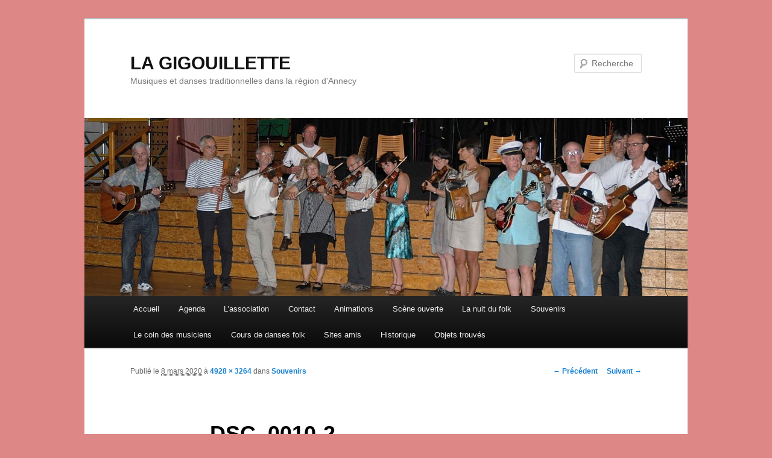

--- FILE ---
content_type: text/html; charset=UTF-8
request_url: http://gigouillette.org/souvenirs/dsc_0010-2/
body_size: 3937
content:
<!DOCTYPE html>
<!--[if IE 6]>
<html id="ie6" lang="fr-FR">
<![endif]-->
<!--[if IE 7]>
<html id="ie7" lang="fr-FR">
<![endif]-->
<!--[if IE 8]>
<html id="ie8" lang="fr-FR">
<![endif]-->
<!--[if !(IE 6) | !(IE 7) | !(IE 8)  ]><!-->
<html lang="fr-FR">
<!--<![endif]-->
<head>
<meta charset="UTF-8" />
<meta name="viewport" content="width=device-width" />
<title>DSC_0010-2 | LA GIGOUILLETTE</title>
<link rel="profile" href="http://gmpg.org/xfn/11" />
<link rel="stylesheet" type="text/css" media="all" href="http://gigouillette.org/wp-content/themes/twentyeleven/style.css" />
<link rel="pingback" href="http://gigouillette.org/xmlrpc.php" />
<!--[if lt IE 9]>
<script src="http://gigouillette.org/wp-content/themes/twentyeleven/js/html5.js" type="text/javascript"></script>
<![endif]-->
<link rel='dns-prefetch' href='//s.w.org' />
<link rel="alternate" type="application/rss+xml" title="LA GIGOUILLETTE &raquo; Flux" href="http://gigouillette.org/feed/" />
<link rel="alternate" type="application/rss+xml" title="LA GIGOUILLETTE &raquo; Flux des commentaires" href="http://gigouillette.org/comments/feed/" />
<link rel="alternate" type="application/rss+xml" title="LA GIGOUILLETTE &raquo; DSC_0010-2 Flux des commentaires" href="http://gigouillette.org/souvenirs/dsc_0010-2/feed/" />
		<script type="text/javascript">
			window._wpemojiSettings = {"baseUrl":"https:\/\/s.w.org\/images\/core\/emoji\/11.2.0\/72x72\/","ext":".png","svgUrl":"https:\/\/s.w.org\/images\/core\/emoji\/11.2.0\/svg\/","svgExt":".svg","source":{"concatemoji":"http:\/\/gigouillette.org\/wp-includes\/js\/wp-emoji-release.min.js?ver=5.1.21"}};
			!function(e,a,t){var n,r,o,i=a.createElement("canvas"),p=i.getContext&&i.getContext("2d");function s(e,t){var a=String.fromCharCode;p.clearRect(0,0,i.width,i.height),p.fillText(a.apply(this,e),0,0);e=i.toDataURL();return p.clearRect(0,0,i.width,i.height),p.fillText(a.apply(this,t),0,0),e===i.toDataURL()}function c(e){var t=a.createElement("script");t.src=e,t.defer=t.type="text/javascript",a.getElementsByTagName("head")[0].appendChild(t)}for(o=Array("flag","emoji"),t.supports={everything:!0,everythingExceptFlag:!0},r=0;r<o.length;r++)t.supports[o[r]]=function(e){if(!p||!p.fillText)return!1;switch(p.textBaseline="top",p.font="600 32px Arial",e){case"flag":return s([55356,56826,55356,56819],[55356,56826,8203,55356,56819])?!1:!s([55356,57332,56128,56423,56128,56418,56128,56421,56128,56430,56128,56423,56128,56447],[55356,57332,8203,56128,56423,8203,56128,56418,8203,56128,56421,8203,56128,56430,8203,56128,56423,8203,56128,56447]);case"emoji":return!s([55358,56760,9792,65039],[55358,56760,8203,9792,65039])}return!1}(o[r]),t.supports.everything=t.supports.everything&&t.supports[o[r]],"flag"!==o[r]&&(t.supports.everythingExceptFlag=t.supports.everythingExceptFlag&&t.supports[o[r]]);t.supports.everythingExceptFlag=t.supports.everythingExceptFlag&&!t.supports.flag,t.DOMReady=!1,t.readyCallback=function(){t.DOMReady=!0},t.supports.everything||(n=function(){t.readyCallback()},a.addEventListener?(a.addEventListener("DOMContentLoaded",n,!1),e.addEventListener("load",n,!1)):(e.attachEvent("onload",n),a.attachEvent("onreadystatechange",function(){"complete"===a.readyState&&t.readyCallback()})),(n=t.source||{}).concatemoji?c(n.concatemoji):n.wpemoji&&n.twemoji&&(c(n.twemoji),c(n.wpemoji)))}(window,document,window._wpemojiSettings);
		</script>
		<style type="text/css">
img.wp-smiley,
img.emoji {
	display: inline !important;
	border: none !important;
	box-shadow: none !important;
	height: 1em !important;
	width: 1em !important;
	margin: 0 .07em !important;
	vertical-align: -0.1em !important;
	background: none !important;
	padding: 0 !important;
}
</style>
	<link rel='stylesheet' id='wp-block-library-css'  href='http://gigouillette.org/wp-includes/css/dist/block-library/style.min.css?ver=5.1.21' type='text/css' media='all' />
<link rel='stylesheet' id='contact-form-7-css'  href='http://gigouillette.org/wp-content/plugins/contact-form-7/includes/css/styles.css?ver=3.5.4' type='text/css' media='all' />
<script type='text/javascript' src='http://gigouillette.org/wp-includes/js/jquery/jquery.js?ver=1.12.4'></script>
<script type='text/javascript' src='http://gigouillette.org/wp-includes/js/jquery/jquery-migrate.min.js?ver=1.4.1'></script>
<link rel='https://api.w.org/' href='http://gigouillette.org/wp-json/' />
<link rel="EditURI" type="application/rsd+xml" title="RSD" href="http://gigouillette.org/xmlrpc.php?rsd" />
<link rel="wlwmanifest" type="application/wlwmanifest+xml" href="http://gigouillette.org/wp-includes/wlwmanifest.xml" /> 
<meta name="generator" content="WordPress 5.1.21" />
<link rel='shortlink' href='http://gigouillette.org/?p=2924' />
<link rel="alternate" type="application/json+oembed" href="http://gigouillette.org/wp-json/oembed/1.0/embed?url=http%3A%2F%2Fgigouillette.org%2Fsouvenirs%2Fdsc_0010-2%2F" />
<link rel="alternate" type="text/xml+oembed" href="http://gigouillette.org/wp-json/oembed/1.0/embed?url=http%3A%2F%2Fgigouillette.org%2Fsouvenirs%2Fdsc_0010-2%2F&#038;format=xml" />
<style type="text/css" media="all">
/* <![CDATA[ */
@import url("http://gigouillette.org/wp-content/plugins/wp-table-reloaded/css/plugin.css?ver=1.9.4");
@import url("http://gigouillette.org/wp-content/plugins/wp-table-reloaded/css/datatables.css?ver=1.9.4");
/* ]]> */
</style><style type="text/css" id="custom-background-css">
body.custom-background { background-color: #dd8787; }
</style>
	</head>

<body class="attachment attachment-template-default attachmentid-2924 attachment-jpeg custom-background single-author singular two-column right-sidebar">
<div id="page" class="hfeed">
	<header id="branding" role="banner">
			<hgroup>
				<h1 id="site-title"><span><a href="http://gigouillette.org/" title="LA GIGOUILLETTE" rel="home">LA GIGOUILLETTE</a></span></h1>
				<h2 id="site-description">Musiques et danses traditionnelles dans la région d&#039;Annecy</h2>
			</hgroup>

						<a href="http://gigouillette.org/">
									<img src="http://gigouillette.org/wp-content/uploads/2014/06/cropped-10-Gigouillette1.jpg" width="1000" height="295" alt="" />
							</a>
			
								<form method="get" id="searchform" action="http://gigouillette.org/">
		<label for="s" class="assistive-text">Recherche</label>
		<input type="text" class="field" name="s" id="s" placeholder="Recherche" />
		<input type="submit" class="submit" name="submit" id="searchsubmit" value="Recherche" />
	</form>
			
			<nav id="access" role="navigation">
				<h3 class="assistive-text">Menu principal</h3>
								<div class="skip-link"><a class="assistive-text" href="#content" title="Aller au contenu principal">Aller au contenu principal</a></div>
				<div class="skip-link"><a class="assistive-text" href="#secondary" title="Aller au contenu secondaire">Aller au contenu secondaire</a></div>
								<div class="menu-menu-horizontal-container"><ul id="menu-menu-horizontal" class="menu"><li id="menu-item-145" class="menu-item menu-item-type-post_type menu-item-object-page menu-item-home menu-item-145"><a href="http://gigouillette.org/">Accueil</a></li>
<li id="menu-item-1037" class="menu-item menu-item-type-post_type menu-item-object-page menu-item-1037"><a href="http://gigouillette.org/agenda/">Agenda</a></li>
<li id="menu-item-81" class="menu-item menu-item-type-post_type menu-item-object-page menu-item-has-children menu-item-81"><a href="http://gigouillette.org/qui-sommes-nous/">L&rsquo;association</a>
<ul class="sub-menu">
	<li id="menu-item-93" class="menu-item menu-item-type-post_type menu-item-object-page menu-item-93"><a href="http://gigouillette.org/ag/">AG</a></li>
	<li id="menu-item-94" class="menu-item menu-item-type-post_type menu-item-object-page menu-item-94"><a href="http://gigouillette.org/le-ca/">le CA</a></li>
</ul>
</li>
<li id="menu-item-87" class="menu-item menu-item-type-post_type menu-item-object-page menu-item-87"><a href="http://gigouillette.org/contact/">Contact</a></li>
<li id="menu-item-786" class="menu-item menu-item-type-post_type menu-item-object-page menu-item-786"><a href="http://gigouillette.org/animations/">Animations</a></li>
<li id="menu-item-84" class="menu-item menu-item-type-post_type menu-item-object-page menu-item-84"><a href="http://gigouillette.org/scene-ouverte/">Scène ouverte</a></li>
<li id="menu-item-86" class="menu-item menu-item-type-post_type menu-item-object-page menu-item-86"><a href="http://gigouillette.org/la-nuit-du-folk/">La nuit du folk</a></li>
<li id="menu-item-217" class="menu-item menu-item-type-post_type menu-item-object-page menu-item-217"><a href="http://gigouillette.org/souvenirs/">Souvenirs</a></li>
<li id="menu-item-83" class="menu-item menu-item-type-post_type menu-item-object-page menu-item-83"><a href="http://gigouillette.org/le-coin-des-musiciens/">Le coin des musiciens</a></li>
<li id="menu-item-85" class="menu-item menu-item-type-post_type menu-item-object-page menu-item-85"><a href="http://gigouillette.org/cours-de-danses-folk/">Cours de danses folk</a></li>
<li id="menu-item-82" class="menu-item menu-item-type-post_type menu-item-object-page menu-item-82"><a href="http://gigouillette.org/sites-amis/">Sites amis</a></li>
<li id="menu-item-992" class="menu-item menu-item-type-post_type menu-item-object-page menu-item-992"><a href="http://gigouillette.org/historique/">Historique</a></li>
<li id="menu-item-1492" class="menu-item menu-item-type-post_type menu-item-object-page menu-item-1492"><a href="http://gigouillette.org/objets-trouves/">Objets trouvés</a></li>
</ul></div>			</nav><!-- #access -->
	</header><!-- #branding -->


	<div id="main">

		<div id="primary" class="image-attachment">
			<div id="content" role="main">

			
				<nav id="nav-single">
					<h3 class="assistive-text">Navigation des images</h3>
					<span class="nav-previous"><a href='http://gigouillette.org/souvenirs/dsc_0006/'>&larr; Précédent</a></span>
					<span class="nav-next"><a href='http://gigouillette.org/souvenirs/dsc_0011-2/'>Suivant &rarr;</a></span>
				</nav><!-- #nav-single -->

					<article id="post-2924" class="post-2924 attachment type-attachment status-inherit hentry">
						<header class="entry-header">
							<h1 class="entry-title">DSC_0010-2</h1>

							<div class="entry-meta">
								<span class="meta-prep meta-prep-entry-date">Publié le </span> <span class="entry-date"><abbr class="published" title="10:34">8 mars 2020</abbr></span> à <a href="http://gigouillette.org/wp-content/uploads/2013/03/DSC_0010-2.jpg" title="Lien vers l'image en taille originale">4928 &times; 3264</a> dans <a href="http://gigouillette.org/souvenirs/" title="Revenir à Souvenirs" rel="gallery">Souvenirs</a>															</div><!-- .entry-meta -->

						</header><!-- .entry-header -->

						<div class="entry-content">

							<div class="entry-attachment">
								<div class="attachment">
									<a href="http://gigouillette.org/souvenirs/dsc_0011-2/" title="DSC_0010-2" rel="attachment"><img width="848" height="562" src="http://gigouillette.org/wp-content/uploads/2013/03/DSC_0010-2.jpg" class="attachment-848x1024 size-848x1024" alt="" srcset="http://gigouillette.org/wp-content/uploads/2013/03/DSC_0010-2.jpg 4928w, http://gigouillette.org/wp-content/uploads/2013/03/DSC_0010-2-300x199.jpg 300w, http://gigouillette.org/wp-content/uploads/2013/03/DSC_0010-2-1024x678.jpg 1024w, http://gigouillette.org/wp-content/uploads/2013/03/DSC_0010-2-453x300.jpg 453w" sizes="(max-width: 848px) 100vw, 848px" /></a>

																	</div><!-- .attachment -->

							</div><!-- .entry-attachment -->

							<div class="entry-description">
																							</div><!-- .entry-description -->

						</div><!-- .entry-content -->

					</article><!-- #post-2924 -->

						<div id="comments">
	
	
	
	
</div><!-- #comments -->

				
			</div><!-- #content -->
		</div><!-- #primary -->


	</div><!-- #main -->

	<footer id="colophon" role="contentinfo">

			

			<div id="site-generator">
				Site web réalisé en <a href="http://www.sea74.com">formation pour les associations</a> <a href="http://www.tyseo.net">création de site web</a>. <a href="http://gigouillette.org/mentions-legales/">Mentions légales</a>
			</div>
	</footer><!-- #colophon -->
</div><!-- #page -->

<script type='text/javascript' src='http://gigouillette.org/wp-includes/js/comment-reply.min.js?ver=5.1.21'></script>
<script type='text/javascript' src='http://gigouillette.org/wp-content/plugins/contact-form-7/includes/js/jquery.form.min.js?ver=3.45.0-2013.10.17'></script>
<script type='text/javascript'>
/* <![CDATA[ */
var _wpcf7 = {"loaderUrl":"http:\/\/gigouillette.org\/wp-content\/plugins\/contact-form-7\/images\/ajax-loader.gif","sending":"Envoi en cours ..."};
/* ]]> */
</script>
<script type='text/javascript' src='http://gigouillette.org/wp-content/plugins/contact-form-7/includes/js/scripts.js?ver=3.5.4'></script>
<script type='text/javascript' src='http://gigouillette.org/wp-includes/js/wp-embed.min.js?ver=5.1.21'></script>

</body>
</html>